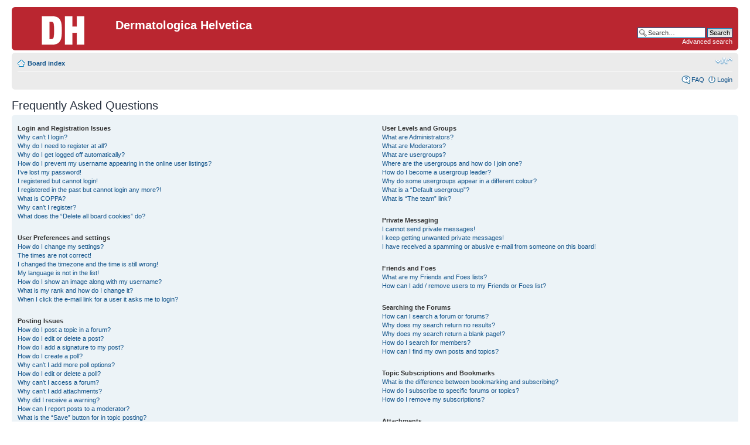

--- FILE ---
content_type: text/plain
request_url: https://www.google-analytics.com/j/collect?v=1&_v=j102&a=1043219212&t=pageview&_s=1&dl=http%3A%2F%2Fdermatologicahelvetica.com%2Fforum%2Ffaq.php%3Fsid%3Dc74c7e7488171676cedffdefb39ddfad&ul=en-us%40posix&dt=Dermatologica%20Helvetica%20%E2%80%A2%20Frequently%20Asked%20Questions&sr=1280x720&vp=1280x720&_u=IEBAAAABAAAAACAAI~&jid=2019460797&gjid=1929550954&cid=680129778.1767972812&tid=UA-32272646-13&_gid=278893204.1767972812&_r=1&_slc=1&z=723410206
body_size: -289
content:
2,cG-ZW8BDHFPCK